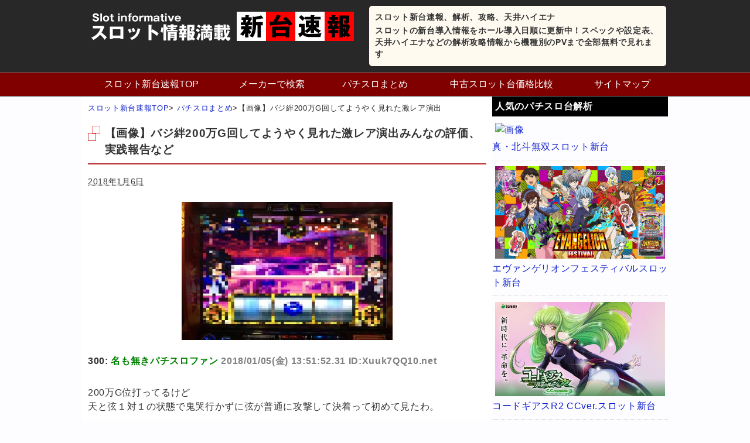

--- FILE ---
content_type: text/html; charset=UTF-8
request_url: https://pachislo-data.com/news/z18896
body_size: 11801
content:
<!DOCTYPE HTML>
<html lang="ja">
<head>
<meta charset="utf-8">
<meta name="viewport" content="width=device-width; initial-scale=1.0" />
<title> パチスロまとめ 【画像】バジ絆200万G回してようやく見れた激レア演出</title>
<link rel="alternate" type="application/rss+xml" title="スロット新台速報、解析、攻略、天井ハイエナ RSS Feed" href="https://pachislo-data.com/feed" />
<link rel="icon" href="https://pachislo-data.com/wp-content/themes/matome/images/favicon.ico" />
<link rel="alternate" hreflang="ja" href="https://pachislo-data.com/news/z18896" />
<link rel="stylesheet" type="text/css" href="https://pachislo-data.com/wp-content/themes/matome/style.css" media="all" />
<link href="//netdna.bootstrapcdn.com/font-awesome/4.6.3/css/font-awesome.css" rel="stylesheet">
<!--[if lt IE 9]>
<script src="https://pachislo-data.com/wp-content/themes/matome/js/html5shiv.js" charset="UTF-8"></script>
<script src="https://pachislo-data.com/wp-content/themes/matome/js/css3-mediaqueries.js" charset="UTF-8"></script>
<![endif]-->
<link rel='dns-prefetch' href='//s.w.org' />
		<script type="text/javascript">
			window._wpemojiSettings = {"baseUrl":"https:\/\/s.w.org\/images\/core\/emoji\/11\/72x72\/","ext":".png","svgUrl":"https:\/\/s.w.org\/images\/core\/emoji\/11\/svg\/","svgExt":".svg","source":{"concatemoji":"https:\/\/pachislo-data.com\/wp-includes\/js\/wp-emoji-release.min.js?ver=4.9.26"}};
			!function(e,a,t){var n,r,o,i=a.createElement("canvas"),p=i.getContext&&i.getContext("2d");function s(e,t){var a=String.fromCharCode;p.clearRect(0,0,i.width,i.height),p.fillText(a.apply(this,e),0,0);e=i.toDataURL();return p.clearRect(0,0,i.width,i.height),p.fillText(a.apply(this,t),0,0),e===i.toDataURL()}function c(e){var t=a.createElement("script");t.src=e,t.defer=t.type="text/javascript",a.getElementsByTagName("head")[0].appendChild(t)}for(o=Array("flag","emoji"),t.supports={everything:!0,everythingExceptFlag:!0},r=0;r<o.length;r++)t.supports[o[r]]=function(e){if(!p||!p.fillText)return!1;switch(p.textBaseline="top",p.font="600 32px Arial",e){case"flag":return s([55356,56826,55356,56819],[55356,56826,8203,55356,56819])?!1:!s([55356,57332,56128,56423,56128,56418,56128,56421,56128,56430,56128,56423,56128,56447],[55356,57332,8203,56128,56423,8203,56128,56418,8203,56128,56421,8203,56128,56430,8203,56128,56423,8203,56128,56447]);case"emoji":return!s([55358,56760,9792,65039],[55358,56760,8203,9792,65039])}return!1}(o[r]),t.supports.everything=t.supports.everything&&t.supports[o[r]],"flag"!==o[r]&&(t.supports.everythingExceptFlag=t.supports.everythingExceptFlag&&t.supports[o[r]]);t.supports.everythingExceptFlag=t.supports.everythingExceptFlag&&!t.supports.flag,t.DOMReady=!1,t.readyCallback=function(){t.DOMReady=!0},t.supports.everything||(n=function(){t.readyCallback()},a.addEventListener?(a.addEventListener("DOMContentLoaded",n,!1),e.addEventListener("load",n,!1)):(e.attachEvent("onload",n),a.attachEvent("onreadystatechange",function(){"complete"===a.readyState&&t.readyCallback()})),(n=t.source||{}).concatemoji?c(n.concatemoji):n.wpemoji&&n.twemoji&&(c(n.twemoji),c(n.wpemoji)))}(window,document,window._wpemojiSettings);
		</script>
		<style type="text/css">
img.wp-smiley,
img.emoji {
	display: inline !important;
	border: none !important;
	box-shadow: none !important;
	height: 1em !important;
	width: 1em !important;
	margin: 0 .07em !important;
	vertical-align: -0.1em !important;
	background: none !important;
	padding: 0 !important;
}
</style>
<script type='text/javascript' src='https://pachislo-data.com/wp-includes/js/jquery/jquery.js?ver=1.12.4'></script>
<script type='text/javascript' src='https://pachislo-data.com/wp-includes/js/jquery/jquery-migrate.min.js?ver=1.4.1'></script>
<!-- BEGIN GADWP v5.1.1.3 Universal Analytics - https://deconf.com/google-analytics-dashboard-wordpress/ -->
<script>
(function(i,s,o,g,r,a,m){i['GoogleAnalyticsObject']=r;i[r]=i[r]||function(){
	(i[r].q=i[r].q||[]).push(arguments)},i[r].l=1*new Date();a=s.createElement(o),
	m=s.getElementsByTagName(o)[0];a.async=1;a.src=g;m.parentNode.insertBefore(a,m)
})(window,document,'script','https://www.google-analytics.com/analytics.js','ga');
  ga('create', 'UA-16276663-27', 'auto');
  ga('send', 'pageview');
</script>
<!-- END GADWP Universal Analytics -->
<!-- Global Site Tag (gtag.js) - Google Analytics -->
<script async src="https://www.googletagmanager.com/gtag/js?id=UA-16276663-27"></script>
<script>
  window.dataLayer = window.dataLayer || [];
  function gtag(){dataLayer.push(arguments);}
  gtag('js', new Date());

  gtag('config', 'UA-16276663-27');
</script>
<script async src="//pagead2.googlesyndication.com/pagead/js/adsbygoogle.js"></script>
<script>
  (adsbygoogle = window.adsbygoogle || []).push({
    google_ad_client: "ca-pub-1354747681949214",
    enable_page_level_ads: true
  });
</script>
</head>
<body class="news-template-default single single-news postid-811">

<header>
<ul id="hgroup">
	<li><a href="https://pachislo-data.com"><img src="https://pachislo-data.com/wp-content/themes/matome/images/rogo.png" alt="スロット情報満載新台速報" /></a></li>
	<li class="top_topic">
		<p id="top">スロット新台速報、解析、攻略、天井ハイエナ</p>
		<p>スロットの新台導入情報をホール導入日順に更新中！スペックや設定表、天井ハイエナなどの解析攻略情報から機種別のPVまで全部無料で見れます</p>
	</li>
</ul>
<div class="menubtn">&#8811;メニューを開く</div>
<nav id="menu" class="togmenu">
<ul><li><a href="http://pachislo-data.com/">スロット新台速報TOP</a></li>
<li><a href="https://pachislo-data.com/maker.html">メーカーで検索</a></li>
<li><a href="http://pachislo-data.com/news/">パチスロまとめ</a></li>
<li><a href="http://slot-kakaku.com/">中古スロット台価格比較</a></li>
<li><a href="https://pachislo-data.com/site.html">サイトマップ</a></li>
</ul></nav>
</header>
<div id="contents">
	<div id="main">
		<article id="entry_body">
			<div class="pankuzu">
				<div id="breadcrumb">
					<div itemscope itemtype="http://data-vocabulary.org/Breadcrumb"><a href="https://pachislo-data.com" itemprop="url"><span itemprop="title">スロット新台速報TOP</span></a>&gt;</div>
					<div itemscope itemtype="http://data-vocabulary.org/Breadcrumb"><a href="http://pachislo-data.com/news/" itemprop="url"><span itemprop="title">パチスロまとめ</span></a>&gt;</div>【画像】バジ絆200万G回してようやく見れた激レア演出				</div><!--//breadcrumb-->
			</div><!--//pankuzu-->
<!--ループ開始-->
							<h1>【画像】バジ絆200万G回してようやく見れた激レア演出みんなの評価、実践報告など</h1>
					<div class="datatime">
						<time datetime="2018-01-06">2018年1月6日</time>
					</div>
					<div class="singl_news">
						<p><div class="center"><img src="https://pachislo-data.com/images/z18896/2HIHq0X7-e1515221860111.jpg" alt="【画像】バジ絆200万G回してようやく見れた激レア演出画像" /></div>
</p>
<p class="user-block">300: <span style="color: green;">名も無きパチスロファン</span> <span style="color: gray;"> 2018/01/05(金) 13:51:52.31 ID:Xuuk7QQ10.net</span></p>
<p class="text-block">200万G位打ってるけど<br /> 天と弦１対１の状態で鬼哭行かずに弦が普通に攻撃して決着って初めて見たわ。</p>
<p class="user-block">303: <span style="color: green;">名も無きパチスロファン</span> <span style="color: gray;"> 2018/01/05(金) 15:25:58.86 ID:XinyH/l90.net</span></p>
<p class="text-block"><span class="anchor" style="color: mediumblue;">&gt;&gt;300</span><br /> マジか<br /> 俺は100万Gくらいだがそれは見たこと無いな<br /> 昨日はフライング天膳バトル負け次G金セリフ告知というパターンを初めて見た</p>
<p class="user-block">304: <span style="color: green;">名も無きパチスロファン</span> <span style="color: gray;"> 2018/01/05(金) 15:59:39.80 ID:Xuuk7QQ10.net</span></p>
<p class="text-block"><span class="anchor" style="color: mediumblue;">&gt;&gt;303</span><br /> マジマジ。<br /> 逆にオレはそのパターンを見たくてしょうがないんだけど<br /> フライング鬼哭で負けた後って通常の争忍画面に戻るんだっけ？<br /> で、そん時は弦と天がいるの？で、どっちかが金セリフを言ったって事？</p>
<p class="user-block">315: <span style="color: green;">名も無きパチスロファン</span> <span style="color: gray;"> 2018/01/05(金) 17:57:43.12 ID:XinyH/l90.net</span></p>
<p class="text-block">
<p><span class="anchor" style="color: mediumblue;">&gt;&gt;304</span><br /> 通常の争忍画面に戻った<br /> 金セリフは誰が言ったか覚えてないが、弦&amp;天では無い<br /> ボイス有りの台詞じゃなくて吹き出しのみの金台詞ね<br /> 弦がやられて残り人数がどうなっていたかとか誰が立っていたかまでは覚えていない<br /> でも弦&amp;天では無かった</p>
<p>フライングバトル発展前に花火柄台詞出てたし、そもそもフライングだからモロタと思いながら見てたら普通に争忍画面行って「マジかよwww」と思うと同時に金台詞出てて「ま、さすがに外さないか」と思いつつすぐ回しちゃったからしっかり見てないんだよな</p>
<p class="user-block">317: <span style="color: green;">名も無きパチスロファン</span> <span style="color: gray;"> 2018/01/05(金) 18:15:39.44 ID:Xuuk7QQ10.net</span></p>
<p class="text-block"><span class="anchor" style="color: mediumblue;">&gt;&gt;315</span><br /> ありがとう。<br /> その演出、昔からたまに報告あるけどみんな詳細を覚えてないんだよねｗ<br /> だからオレにとって長年の謎の一つ。<br /> 果たして人数的に一人減ってるのかバトル前の人数なのか。<br /> 撤去までに自分で引いて確認出来たらいいなｗ</p>
<p class="user-block">313: <span style="color: green;">名も無きパチスロファン</span> <span style="color: gray;"> 2018/01/05(金) 17:32:04.27 ID:g/nxA34Qa.net</span></p>
<p class="text-block">何度か見てる気がしたけどよく考えたら2だったかもしれん<br /> 絆は出にくいとかあるのかな</p>
<p class="user-block">327: <span style="color: green;">名も無きパチスロファン</span> <span style="color: gray;"> 2018/01/05(金) 20:01:02.74 ID:+LM7w3yPa.net</span></p>
<p class="text-block">俺も見たことあるので貼らせてくれw<br /> 最後に天膳が残ってドヤ顔してたら超レアな写真になったんだがな </p>
<div class="center"><img src="https://pachislo-data.com/images/z18896/yQGpimJ-e1515221570326.jpg" alt="【画像】バジ絆200万G回してようやく見れた激レア演出画像" /></div>
<p> あとじんごろう無双<br /> 6-6から負け 復活はしたが </p>
<div class="center"><img src="https://pachislo-data.com/images/z18896/Oe1YTCh-e1515221607543.jpg" alt="【画像】バジ絆200万G回してようやく見れた激レア演出画像" /></div>
</p>
<p class="user-block">328: <span style="color: green;">名も無きパチスロファン</span> <span style="color: gray;"> 2018/01/05(金) 20:10:24.17 ID:ZwJ72gmgM.net</span></p>
<p class="text-block"><span class="anchor" style="color: mediumblue;">&gt;&gt;327</span><br /> じんごろう無双は珍しいな。<br /> こんなのあるのか。</p>
<p class="user-block">329: <span style="color: green;">名も無きパチスロファン</span> <span style="color: gray;"> 2018/01/05(金) 20:16:15.27 ID:+LM7w3yPa.net</span></p>
<p class="text-block"><span class="anchor" style="color: mediumblue;">&gt;&gt;328</span><br /> 中盤まで無駄話したりでモタモタしてたらいきなり無双始まって4人差ついて一安心<br /> どうせ弦でまとめて5人の天膳殺して次でしょと思ったらおめーも死ぬんかいwって流れだった</p>
<p class="user-block">339: <span style="color: green;">名も無きパチスロファン</span> <span style="color: gray;"> 2018/01/05(金) 21:15:35.49 ID:ZwJ72gmgM.net</span></p>
<p class="text-block"><span class="anchor" style="color: mediumblue;">&gt;&gt;329</span><br /> え？<br /> もしかしてBC非当選でその演出？<br /> むちゃくちゃレアじゃね？</p>
<p class="user-block">352: <span style="color: green;">名も無きパチスロファン</span> <span style="color: gray;"> 2018/01/05(金) 22:56:07.16 ID:IRMeS+0wa.net</span></p>
<p class="text-block">
<p><span class="anchor" style="color: mediumblue;">&gt;&gt;339</span><br /> それがノー小役なんだ<br /> バジ3かと思ったw</p>
<p>あと弦が天に弱攻撃入れてから鬼哭突入もある<br /> 継続orBC確定だと思うけど本当に演出多いよね</p>
<p class="user-block">335: <span style="color: green;">名も無きパチスロファン</span> <span style="color: gray;"> 2018/01/05(金) 21:02:47.65 ID:q98XjOZAp.net</span></p>
<p class="text-block">通常時、おこいが投げたクナイがリプレイに弾かれるの始めて見た気がする</p>
<p class="user-block">357: <span style="color: green;">名も無きパチスロファン</span> <span style="color: gray;"> 2018/01/05(金) 23:46:34.33 ID:LT5HRdA50.net</span></p>
<p class="text-block"><span class="anchor" style="color: mediumblue;">&gt;&gt;335</span><br /> BC本前兆濃厚ですな<br /> ちなみにそれの伊賀ステバージョンもあって、蛸爺のえいやーっ！がカンカンカンって弾かれる</p>
<p class="user-block">358: <span style="color: green;">名も無きパチスロファン</span> <span style="color: gray;"> 2018/01/05(金) 23:58:15.35 ID:q98XjOZAp.net</span></p>
<p class="text-block"><span class="anchor" style="color: mediumblue;">&gt;&gt;357</span><br /> ありがとー 次gにBC当選したよ<br /> 伊賀の方も見てみたいな</p>
<p class="user-block">316: <span style="color: green;">名も無きパチスロファン</span> <span style="color: gray;"> 2018/01/05(金) 18:14:07.59 ID:adN9CgYx0.net</span></p>
<p class="text-block">争忍の残り<br /> 弦之助と天膳の際にだけ発生する<br /> 弦之助の金台詞「左衛門、筆とドル箱を頼む」フリーズ0確といわれているプレミア見たいなぁ</p>
<p style="text-align: center;"><span style="font-size: 14px;">弦之介対天膳のミニキャラで通常攻撃ってそんなにレアなんか</span><br /> <span style="font-size: 14px;"> 何回か見たことあるから知らなかった</span><br /> <span style="font-size: 14px;"> フライング鬼哭啾々は未見だな～(´・ω・`)</span></p>
					</div>
			<!--ループ終了-->

<div class="ad-in"><script async src="//pagead2.googlesyndication.com/pagead/js/adsbygoogle.js"></script>
<ins class="adsbygoogle"
     style="display:block; text-align:center;"
     data-ad-layout="in-article"
     data-ad-format="fluid"
     data-ad-client="ca-pub-1354747681949214"
     data-ad-slot="7051086873"></ins>
<script>
     (adsbygoogle = window.adsbygoogle || []).push({});
</script></div>
	<div id="share">
<p>参考になったらSNSでシェアお願いします！</p>
<ol>
<!-- Twitter -->
<li class="share-twitter">
<a href="http://twitter.com/home?status=%E3%80%90%E7%94%BB%E5%83%8F%E3%80%91%E3%83%90%E3%82%B8%E7%B5%86200%E4%B8%87G%E5%9B%9E%E3%81%97%E3%81%A6%E3%82%88%E3%81%86%E3%82%84%E3%81%8F%E8%A6%8B%E3%82%8C%E3%81%9F%E6%BF%80%E3%83%AC%E3%82%A2%E6%BC%94%E5%87%BA%20https://pachislo-data.com/news/z18896%20by%20" target="_blank">Twitter</a>
</li>
<!-- Facebook -->	
<li class="share-facebook">
<a href="http://www.facebook.com/share.php?u=https://pachislo-data.com/news/z18896" onclick="window.open(this.href, 'FBwindow', 'width=660, height=460, menubar=no, toolbar=no, scrollbars=yes'); return false;">Facebook</a>
</li>
<!-- はてなブックマーク -->
<li class="share-hatena">
<a href="http://b.hatena.ne.jp/add?mode=confirm&url=https://pachislo-data.com/news/z18896&title=【画像】バジ絆200万G回してようやく見れた激レア演出" target="_blank">はてブ</a>
</li>
<!-- Pocket -->
<li class="share-pocket">
<a href="http://getpocket.com/edit?url=https://pachislo-data.com/news/z18896" target="_blank">Pocket</a>
</li>
</ol>
</div>	<div id="comment_box">
	<div id="respond" class="comment-respond">
		<h3 id="reply-title" class="comment-reply-title">この記事へのコメント <small><a rel="nofollow" id="cancel-comment-reply-link" href="/news/z18896#respond" style="display:none;">コメントをキャンセル</a></small></h3>			<form action="https://pachislo-data.com/wp-comments-post.php" method="post" id="commentform" class="comment-form">
				<p class="comment-form-author"><label for="author">名前</label> <input id="author" name="author" type="text" value="" size="30" maxlength="245" /></p>


<p class="comment-form-comment"><label for="comment">コメント</label> <textarea id="comment" name="comment" cols="45" rows="8" maxlength="65525" required="required"></textarea></p><p class="form-submit"><input name="submit" type="submit" id="submit" class="submit" value="コメント送信" /> <input type='hidden' name='comment_post_ID' value='811' id='comment_post_ID' />
<input type='hidden' name='comment_parent' id='comment_parent' value='0' />
</p><p style="display: none;"><input type="hidden" id="akismet_comment_nonce" name="akismet_comment_nonce" value="dbff3e41b2" /></p><p style="display: none;"><input type="hidden" id="ak_js" name="ak_js" value="180"/></p><p id="throwsSpamAway">日本語が含まれない投稿は無視されますのでご注意ください。（スパム対策）</p>			</form>
			</div><!-- #respond -->
	</div>	<section>
	<h2 class="page-title">人気のパチスロ評価まとめ</h2>
	<ul id="all-list">
				
					<li>
				<div class="thumb_box">
					<a href="https://pachislo-data.com/news/z27175">
											<img src="https://pachislo-data.com/images/z27175/nx8gy01a-e1476337632482.jpg" />
										</a>
				</div>
				<a href="https://pachislo-data.com/news/z27175">6号機も出ることだし5号機TOP10を決めようぜ</a>
				<div class="mini"><p>132: 名も無きパチスロファン 2018/09/02(日) 22:54:18.47 ID:RRRRDbMm0.net 1 PLAYBOY黒 2 ルパン秘宝 3 バイオハザード山佐 4 新鬼武者 5 バジリスク2 6 バ…</p>
</div>
			</li>
					<li>
				<div class="thumb_box">
					<a href="https://pachislo-data.com/news/z52210">
																					<img src="" />
										</a>
				</div>
				<a href="https://pachislo-data.com/news/z52210">昔のパチンコ屋はこうだった！～パンチパーマの店員～</a>
				<div class="mini"><p>2: 2020/08/19(水) 22:47:25.12 ID:rDrPcvh+0 昔はパンチパーマの店員がいました 3: 2020/08/19(水) 22:53:16.86 ID:i3Yz3daS0 ひと目合ったその時…</p>
</div>
			</li>
					<li>
				<div class="thumb_box">
					<a href="https://pachislo-data.com/news/z17403">
											<img src="https://pachislo-data.com/images/z17403/PQbDB9N9-e1503211346217.jpg" />
										</a>
				</div>
				<a href="https://pachislo-data.com/news/z17403">まどマギ2って大量上乗せしたら駆け抜けモードに入るよな</a>
				<div class="mini"><p>358: 名も無きパチスロファン 2017/11/29(水) 17:57:04.23 ID:wSkbmtZW0NIKU.net 通常時からのボナ6回で全部7揃いしたが6ラッシュで一度も伸ばせず 6ラッシュでマギクエ1回＋…</p>
</div>
			</li>
					<li>
				<div class="thumb_box">
					<a href="https://pachislo-data.com/news/z73374">
																					<img src="" />
										</a>
				</div>
				<a href="https://pachislo-data.com/news/z73374">【画像】パチンコ毎日大負けでブチ切れたおじさん、とんでもない事をしてしまう…</a>
				<div class="mini"><p>1: 2023/01/23(月) 21:48:44.534 ID:vPzqVMmW0 ミスタードーナツ30個晩飯に買ってきた… 2: 2023/01/23(月) 21:49:01.002 ID:582Y1NOJ0 キモデ…</p>
</div>
			</li>
					<li>
				<div class="thumb_box">
					<a href="https://pachislo-data.com/news/z37106">
											<img src="https://pachislo-data.com/images/z37106/cV6FIhBi-360x264.jpg" />
										</a>
				</div>
				<a href="https://pachislo-data.com/news/z37106">リゼロ朝一コンビニでチャメ250過ぎで白鯨からatコンビニ非経由で40gで直撃←これってチャメでモード上がってるだけ？</a>
				<div class="mini"><p>112: スロパチℤ 2019/10/23(水) 09:38:53.89 6でも白鯨4スルーすんのな A天B天250×2 127: スロパチℤ 2019/10/23(水) 10:14:29.82 &gt;&gt;112 …</p>
</div>
			</li>
					<li>
				<div class="thumb_box">
					<a href="https://pachislo-data.com/news/z42027">
											<img src="https://pachislo-data.com/images/z42027/dorubako_coin_set-360x360.png" />
										</a>
				</div>
				<a href="https://pachislo-data.com/news/z42027">【画像】ミラクルジャグラー、6000枚以上出てしまうｗｗｗｗｗ</a>
				<div class="mini"><p>737: 名も無きパチスロファン 2020/01/30(木) 20:21:44.74 ミラクル打ってたもんだがちょっとマジで怖くなってきた 6568 BB40 RB20 6538 合算109 5000枚超えた ミラクル全…</p>
</div>
			</li>
					<li>
				<div class="thumb_box">
					<a href="https://pachislo-data.com/news/z18747">
											<img src="https://pachislo-data.com/images/z18747/DkosONcB-e1485960102527.jpg" />
										</a>
				</div>
				<a href="https://pachislo-data.com/news/z18747">三重オールナイトで初代まどマギ1万8000G回したユニメモがこれ</a>
				<div class="mini"><p>575: 名も無きパチスロファン 2018/01/01(月) 15:10:22.86 ID:6H+Z5cUoa.net オールナイトから帰宅 足の都合で早めに切り上げたわ 金捨てるつもりだったがギリギリ捲れたw 結局お目…</p>
</div>
			</li>
					<li>
				<div class="thumb_box">
					<a href="https://pachislo-data.com/news/z50778">
											<img src="https://pachislo-data.com/images/z50778/building_pachinko-360x320.png" />
										</a>
				</div>
				<a href="https://pachislo-data.com/news/z50778">ディスクアップっていうパチスロ台にハマって面接バックレてしまった・・・</a>
				<div class="mini"><p>1: 2020/08/10(月) 04:09:33.740 ID:mFEb7Q6q0 気がつくとパチ屋にいてディスクアップ打ってる この前も面接あったんだが良さげな台があったからバックれて打った なお負けた模様 どうすん…</p>
</div>
			</li>
				
				</ul>
		</section>
	</article>
</div><!--//main-->

<!--sub-->
<aside id="sub">
	<section class="side_contents">
		<h3>人気のパチスロ台解析</h3>
		<ul class="sub-list">
					<li>
				<div class="thumb_box">
					<a href="https://pachislo-data.com/sammy/ch106166">
																	<img src="" alt="画像" />
											</a>
				</div><!--//thumb_box-->
				<a href="https://pachislo-data.com/sammy/ch106166">真・北斗無双スロット新台</a>
			</li>
					<li>
				<div class="thumb_box">
					<a href="https://pachislo-data.com/bisty/ch103672">
											<img src="https://pachislo-data.com/scraping/images/ch103672/s_evafes_700.jpg" alt="エヴァンゲリオンフェスティバル…画像" />
										</a>
				</div><!--//thumb_box-->
				<a href="https://pachislo-data.com/bisty/ch103672">エヴァンゲリオンフェスティバルスロット新台</a>
			</li>
					<li>
				<div class="thumb_box">
					<a href="https://pachislo-data.com/sammy/60725">
											<img src="https://pachislo-data.com/images/60725/2017y11m10d_081725384.jpg" alt="コードギアスR2 CCver.…画像" />
										</a>
				</div><!--//thumb_box-->
				<a href="https://pachislo-data.com/sammy/60725">コードギアスR2 CCver.スロット新台</a>
			</li>
					<li>
				<div class="thumb_box">
					<a href="https://pachislo-data.com/univa/24976">
											<img src="https://pachislo-data.com/images/24976/2016y05m13d_092108466.jpg" alt="沖ドキ！パラダイス新台…画像" />
										</a>
				</div><!--//thumb_box-->
				<a href="https://pachislo-data.com/univa/24976">沖ドキ！パラダイス新台</a>
			</li>
					<li>
				<div class="thumb_box">
					<a href="https://pachislo-data.com/paionia/62553">
											<img src="https://pachislo-data.com/images/62553/uv8g0vMelu1mOSs1519101948_1519101954.jpg" alt="ニューシオサイ-30スロット新…画像" />
										</a>
				</div><!--//thumb_box-->
				<a href="https://pachislo-data.com/paionia/62553">ニューシオサイ-30スロット新台</a>
			</li>
						</ul>
	</section>
	<div class="center"><div class="widget_text side-ad"><div class="textwidget custom-html-widget"><script async src="//pagead2.googlesyndication.com/pagead/js/adsbygoogle.js"></script>
<!-- 300×250の画像バナー -->
<ins class="adsbygoogle"
     style="display:inline-block;width:300px;height:250px"
     data-ad-client="ca-pub-1354747681949214"
     data-ad-slot="2513894122"></ins>
<script>
(adsbygoogle = window.adsbygoogle || []).push({});
</script></div></div></div>
	<section class="side_contents">
		<h3>人気のパチスロまとめ</h3>
		<ul class="sub-list">
					<li>
				<div class="thumb_box">
					<a href="https://pachislo-data.com/news/z34580">
											<img src="https://pachislo-data.com/images/z34580/ss-65-360x203.jpg" alt="リゼロの夜の貧民街って高設定の…画像" />
										</a>
				</div><!--//thumb_box-->
				<a href="https://pachislo-data.com/news/z34580">リゼロの夜の貧民街って高設定の可能性高いんだっけ？</a>
			</li>
					<li>
				<div class="thumb_box">
					<a href="https://pachislo-data.com/news/z37332">
											<img src="https://pachislo-data.com/images/z37332/U7W1Z48D-360x222.jpg" alt="リゼロA天で弱ATって設定2な…画像" />
										</a>
				</div><!--//thumb_box-->
				<a href="https://pachislo-data.com/news/z37332">リゼロA天で弱ATって設定2なの？設定1でも稀にある？</a>
			</li>
					<li>
				<div class="thumb_box">
					<a href="https://pachislo-data.com/news/z40488">
											<img src="https://pachislo-data.com/images/z40488/fruit_suika_red-360x360.png" alt="スロ「リゼロ」コンビニスイカは…画像" />
										</a>
				</div><!--//thumb_box-->
				<a href="https://pachislo-data.com/news/z40488">スロ「リゼロ」コンビニスイカは初期撃破率優遇抽選ってことでいいの？</a>
			</li>
					<li>
				<div class="thumb_box">
					<a href="https://pachislo-data.com/news/z21322">
											<img src="https://pachislo-data.com/images/z21322/tO4aA2yS-e1520591093229.jpg" alt="最近のノーマルAタイプって本当…画像" />
										</a>
				</div><!--//thumb_box-->
				<a href="https://pachislo-data.com/news/z21322">最近のノーマルAタイプって本当に完全確率で抽選してるの？ 怪しすぎるんだけど…</a>
			</li>
					<li>
				<div class="thumb_box">
					<a href="https://pachislo-data.com/news/z39988">
											<img src="https://pachislo-data.com/images/z39988/WETrfyV-280x360.jpg" alt="パチスロ「エウレカ3」みんなの…画像" />
										</a>
				</div><!--//thumb_box-->
				<a href="https://pachislo-data.com/news/z39988">パチスロ「エウレカ3」みんなのスランプグラフ集めてみたｗｗｗｗｗ</a>
			</li>
						</ul>
	</section>
	<section class="side_contents">
		<h3>メーカー一覧</h3>
		<ul class="side-cat">
				<li class="cat-item cat-item-12"><a href="https://pachislo-data.com/category/sammy" title="パチスロメーカーSAMMY（サミー）から発売のスロット台一覧です。機種ごとの解析情報などを随時更新していきます。">SAMMY</a> (33)
</li>
	<li class="cat-item cat-item-30"><a href="https://pachislo-data.com/category/yamasa" title="パチスロメーカーYAMASA（山佐）から発売のスロット台一覧です。機種ごとの解析情報などを随時更新していきます。">山佐</a> (31)
</li>
	<li class="cat-item cat-item-8"><a href="https://pachislo-data.com/category/olympia" title="パチスロメーカーオリンピアから発売のスロット台一覧です。機種ごとの解析情報などを随時更新していきます。">オリンピア</a> (24)
</li>
	<li class="cat-item cat-item-21"><a href="https://pachislo-data.com/category/daito" title="パチスロメーカー大都技研から発売のスロット台一覧です。機種ごとの解析情報などを随時更新していきます。">大都技研</a> (19)
</li>
	<li class="cat-item cat-item-9"><a href="https://pachislo-data.com/category/kitadenshi" title="パチスロメーカー北電子から発売のスロット台一覧です。機種ごとの解析情報などを随時更新していきます。">北電子</a> (15)
</li>
	<li class="cat-item cat-item-13"><a href="https://pachislo-data.com/category/sankyo" title="パチスロメーカーSANKYO（三共）から発売のスロット台一覧です。機種ごとの解析情報などを随時更新していきます。">SANKYO</a> (15)
</li>
	<li class="cat-item cat-item-24"><a href="https://pachislo-data.com/category/net" title="パチスロメーカーNETから発売のスロット台一覧です。機種ごとの解析情報などを随時更新していきます。">NET</a> (15)
</li>
	<li class="cat-item cat-item-26"><a href="https://pachislo-data.com/category/fuji" title="パチスロメーカー藤商事から発売のスロット台一覧です。機種ごとの解析情報などを随時更新していきます。">藤商事</a> (14)
</li>
	<li class="cat-item cat-item-46"><a href="https://pachislo-data.com/category/univa" title="パチスロメーカーユニバーサルから発売のスロット台一覧です。機種ごとの解析情報などを随時更新していきます。">ユニバーサル</a> (13)
</li>
	<li class="cat-item cat-item-10"><a href="https://pachislo-data.com/category/kyouraku" title="パチスロメーカー京楽から発売のスロット台一覧です。機種ごとの解析情報などを随時更新していきます。">京楽</a> (12)
</li>
	<li class="cat-item cat-item-11"><a href="https://pachislo-data.com/category/kpe" title="パチスロメーカーKPEから発売のスロット台一覧です。機種ごとの解析情報などを随時更新していきます。">KPE</a> (12)
</li>
	<li class="cat-item cat-item-23"><a href="https://pachislo-data.com/category/newgin" title="パチスロメーカーニューギンから発売のスロット台一覧です。機種ごとの解析情報などを随時更新していきます。">ニューギン</a> (12)
</li>
	<li class="cat-item cat-item-28"><a href="https://pachislo-data.com/category/bellco" title="パチスロメーカーベルコから発売のスロット台一覧です。機種ごとの解析情報などを随時更新していきます。">ベルコ</a> (12)
</li>
	<li class="cat-item cat-item-48"><a href="https://pachislo-data.com/category/paionia" title="パチスロメーカーパイオニアから発売のスロット台一覧です。機種ごとの解析情報などを随時更新していきます。">パイオニア</a> (12)
</li>
	<li class="cat-item cat-item-6"><a href="https://pachislo-data.com/category/ooizumi" title="パチスロメーカーオーイズミから発売のスロット台一覧です。機種ごとの解析情報などを随時更新していきます。">オーイズミ</a> (11)
</li>
	<li class="cat-item cat-item-47"><a href="https://pachislo-data.com/category/nanasho" title="パチスロメーカー七匠から発売のスロット台一覧です。機種ごとの解析情報などを随時更新していきます。">七匠</a> (11)
</li>
	<li class="cat-item cat-item-43"><a href="https://pachislo-data.com/category/diright" title="パチスロメーカーディライトから発売のスロット台一覧です。機種ごとの解析情報などを随時更新していきます。">ディライト</a> (10)
</li>
	<li class="cat-item cat-item-5"><a href="https://pachislo-data.com/category/enterrise" title="パチスロメーカーエンターライズから発売のスロット台一覧です。機種ごとの解析情報などを随時更新していきます。">エンターライズ</a> (9)
</li>
	<li class="cat-item cat-item-14"><a href="https://pachislo-data.com/category/sanyo" title="パチスロメーカーSANYO（三洋物産）から発売のスロット台一覧です。機種ごとの解析情報などを随時更新していきます。">SANYO</a> (9)
</li>
	<li class="cat-item cat-item-25"><a href="https://pachislo-data.com/category/bisty" title="パチスロメーカービスティから発売のスロット台一覧です。機種ごとの解析情報などを随時更新していきます。">ビスティ</a> (9)
</li>
	<li class="cat-item cat-item-42"><a href="https://pachislo-data.com/category/across" title="パチスロメーカーアクロスから発売のスロット台一覧です。機種ごとの解析情報などを随時更新していきます。">アクロス</a> (9)
</li>
	<li class="cat-item cat-item-45"><a href="https://pachislo-data.com/category/excite" title="パチスロメーカーEXCITEから発売のスロット台一覧です。機種ごとの解析情報などを随時更新していきます。">EXCITE</a> (9)
</li>
	<li class="cat-item cat-item-4"><a href="https://pachislo-data.com/category/eleco" title="パチスロメーカーエレコから発売のスロット台一覧です。機種ごとの解析情報などを随時更新していきます。">エレコ</a> (7)
</li>
	<li class="cat-item cat-item-7"><a href="https://pachislo-data.com/category/okazaki" title="パチスロメーカー岡崎産業から発売のスロット台一覧です。機種ごとの解析情報などを随時更新していきます。">岡崎産業</a> (7)
</li>
	<li class="cat-item cat-item-15"><a href="https://pachislo-data.com/category/jps" title="パチスロメーカーJPSから発売のスロット台一覧です。機種ごとの解析情報などを随時更新していきます。">JPS</a> (7)
</li>
	<li class="cat-item cat-item-50"><a href="https://pachislo-data.com/category/konami" title="パチスロメーカーコナミから発売のスロット台一覧です。機種ごとの解析情報などを随時更新していきます。">コナミ</a> (7)
</li>
	<li class="cat-item cat-item-17"><a href="https://pachislo-data.com/category/spiky" title="パチスロメーカースパイキーから発売のスロット台一覧です。機種ごとの解析情報などを随時更新していきます。">スパイキー</a> (5)
</li>
	<li class="cat-item cat-item-19"><a href="https://pachislo-data.com/category/taiyoelec" title="パチスロメーカータイヨーエレックから発売のスロット台一覧です。機種ごとの解析情報などを随時更新していきます。">タイヨーエレック</a> (5)
</li>
	<li class="cat-item cat-item-22"><a href="https://pachislo-data.com/category/daxel" title="パチスロメーカーDAXELから発売のスロット台一覧です。機種ごとの解析情報などを随時更新していきます。">DAXEL</a> (5)
</li>
	<li class="cat-item cat-item-27"><a href="https://pachislo-data.com/category/heiwa" title="パチスロメーカー平和から発売のスロット台一覧です。機種ごとの解析情報などを随時更新していきます。">平和</a> (5)
</li>
	<li class="cat-item cat-item-29"><a href="https://pachislo-data.com/category/macy" title="パチスロメーカーメーシーから発売のスロット台一覧です。機種ごとの解析情報などを随時更新していきます。">メーシー</a> (5)
</li>
	<li class="cat-item cat-item-52"><a href="https://pachislo-data.com/category/baltec" title="パチスロメーカーバルテックから発売のスロット台一覧です。機種ごとの解析情報などを随時更新していきます。">バルテック</a> (5)
</li>
	<li class="cat-item cat-item-1"><a href="https://pachislo-data.com/category/other" title="主要メーカーでない機種をまとめた一覧です">その他メーカー</a> (4)
</li>
	<li class="cat-item cat-item-44"><a href="https://pachislo-data.com/category/hienter" title="パチスロメーカーハイライツエンタテインメントから発売のスロット台一覧です。機種ごとの解析情報などを随時更新していきます。">ハイライツエンタテインメント</a> (4)
</li>
	<li class="cat-item cat-item-31"><a href="https://pachislo-data.com/category/rodeo" title="パチスロメーカーロデオから発売のスロット台一覧です。機種ごとの解析情報などを随時更新していきます。">ロデオ</a> (3)
</li>
	<li class="cat-item cat-item-49"><a href="https://pachislo-data.com/category/mizuho" title="パチスロメーカーミズホから発売のスロット台一覧です。機種ごとの解析情報などを随時更新していきます。">ミズホ</a> (3)
</li>
	<li class="cat-item cat-item-51"><a href="https://pachislo-data.com/category/border" title="パチスロメーカーボーダーから発売のスロット台一覧です。機種ごとの解析情報などを随時更新していきます。">ボーダー</a> (3)
</li>
	<li class="cat-item cat-item-54"><a href="https://pachislo-data.com/category/sansei" title="パチスロメーカーサンセイR＆Dから発売のスロット台一覧です。機種ごとの解析情報などを随時更新していきます。">サンセイR＆D</a> (2)
</li>
	<li class="cat-item cat-item-18"><a href="https://pachislo-data.com/category/taiyo" title="パチスロメーカータイヨーから発売のスロット台一覧です。機種ごとの解析情報などを随時更新していきます。">タイヨー</a> (1)
</li>
	<li class="cat-item cat-item-53"><a href="https://pachislo-data.com/category/world" title="遊技機販売などを手がけるインテグレート社の新ブランドWORLDから発売のスロット台一覧です。機種ごとの解析情報などを随時更新していきます。">WORLD</a> (1)
</li>
		</ul>
	</section>
	<div class="center"><div class="widget_text side-ad"><div class="textwidget custom-html-widget"><script async src="//pagead2.googlesyndication.com/pagead/js/adsbygoogle.js"></script>
<!-- 300×250の画像バナー -->
<ins class="adsbygoogle"
     style="display:inline-block;width:300px;height:250px"
     data-ad-client="ca-pub-1354747681949214"
     data-ad-slot="2513894122"></ins>
<script>
(adsbygoogle = window.adsbygoogle || []).push({});
</script></div></div></div>
	<section class="side_contents">
		<h3>ホール導入日</h3>
		<ul class="side-cat">
				<li><a href='https://pachislo-data.com/2020/05'>2020年5月</a>&nbsp;(5)</li>
	<li><a href='https://pachislo-data.com/2020/04'>2020年4月</a>&nbsp;(3)</li>
	<li><a href='https://pachislo-data.com/2020/03'>2020年3月</a>&nbsp;(11)</li>
	<li><a href='https://pachislo-data.com/2020/02'>2020年2月</a>&nbsp;(3)</li>
	<li><a href='https://pachislo-data.com/2020/01'>2020年1月</a>&nbsp;(4)</li>
		</ul>
	</section>
	
	<div class="side_contents">
	<div class="widget"><h3>ブックマーク</h3>
	<ul class='xoxo blogroll'>
<li><a href="http://www.p-world.co.jp/">P-world</a></li>
<li><a href="https://slot-kakaku.com">スロット実機価格比較</a></li>
<li><a href="http://iesuro-database.com/">家スロを愛する人のDB</a></li>

	</ul>
</div>
	</div>
</aside><!--//sub--></div><!--//contents-->
<!-- footer -->
<footer id="footer">
	<ul id="footer-in">
		<li>
			<h2>スロット新台速報サイト免責事項</h2>
			<p>スロット新台速報では、導入前の最新機種情報を収集して公開しております。情報更新時の内容はリアルタイム更新ではない為、導入前に変更となる可能性もあります。情報に変動があった場合はご了承下さい。</p>
			<p>また、サイト内にアフィリエイト広告リンク等がありますが、リンク先に関するトラブルは閲覧者とリンク先会社にて解決して下さい。当方は一切の責任を負いません。</p>
		</li>
		<li>
			<h2>スロット新台速報の収集内容</h2>
			<p>スロット台のホール導入日<br />
			設定表、台のスペック、打ち方などの機種情報<br />
			ジャンル：ホール導入スロット台<br />
			機種のPV：Youtubeより<br />
			機種詳細の引用先：パチンコビスタ、nifty777、天井狙い実践記など</p>
		</li>
	</ul>
	
	<div class="center">
	<p><small>&copy;2026 スロット新台速報、解析、攻略、天井ハイエナ</small></p>
	</div>
</footer>
<!-- //footer -->
<script type='text/javascript' src='https://pachislo-data.com/wp-content/plugins/akismet/_inc/form.js?ver=4.0'></script>
<!-- ページトップへ -->
<div id="page-top"><a href="#hgroup">このページTOPへ ↑</a></div>
<!-- //ページトップへ-->
<script type="text/javascript" src="https://pachislo-data.com/wp-content/themes/matome/js/function.js"></script>
</body>
</html>

--- FILE ---
content_type: text/html; charset=utf-8
request_url: https://www.google.com/recaptcha/api2/aframe
body_size: 266
content:
<!DOCTYPE HTML><html><head><meta http-equiv="content-type" content="text/html; charset=UTF-8"></head><body><script nonce="zon7oRM1vQMMLc54ZgSa0w">/** Anti-fraud and anti-abuse applications only. See google.com/recaptcha */ try{var clients={'sodar':'https://pagead2.googlesyndication.com/pagead/sodar?'};window.addEventListener("message",function(a){try{if(a.source===window.parent){var b=JSON.parse(a.data);var c=clients[b['id']];if(c){var d=document.createElement('img');d.src=c+b['params']+'&rc='+(localStorage.getItem("rc::a")?sessionStorage.getItem("rc::b"):"");window.document.body.appendChild(d);sessionStorage.setItem("rc::e",parseInt(sessionStorage.getItem("rc::e")||0)+1);localStorage.setItem("rc::h",'1769007180672');}}}catch(b){}});window.parent.postMessage("_grecaptcha_ready", "*");}catch(b){}</script></body></html>

--- FILE ---
content_type: text/plain
request_url: https://www.google-analytics.com/j/collect?v=1&_v=j102&a=574612483&t=pageview&_s=1&dl=https%3A%2F%2Fpachislo-data.com%2Fnews%2Fz18896&ul=en-us%40posix&dt=%E3%83%91%E3%83%81%E3%82%B9%E3%83%AD%E3%81%BE%E3%81%A8%E3%82%81%20%E3%80%90%E7%94%BB%E5%83%8F%E3%80%91%E3%83%90%E3%82%B8%E7%B5%86200%E4%B8%87G%E5%9B%9E%E3%81%97%E3%81%A6%E3%82%88%E3%81%86%E3%82%84%E3%81%8F%E8%A6%8B%E3%82%8C%E3%81%9F%E6%BF%80%E3%83%AC%E3%82%A2%E6%BC%94%E5%87%BA&sr=1280x720&vp=1280x720&_u=IEBAAEABAAAAACAAI~&jid=2030796194&gjid=512920971&cid=569259491.1769007179&tid=UA-16276663-27&_gid=40875069.1769007179&_r=1&_slc=1&z=1919165562
body_size: -451
content:
2,cG-8YPMX9WH9H